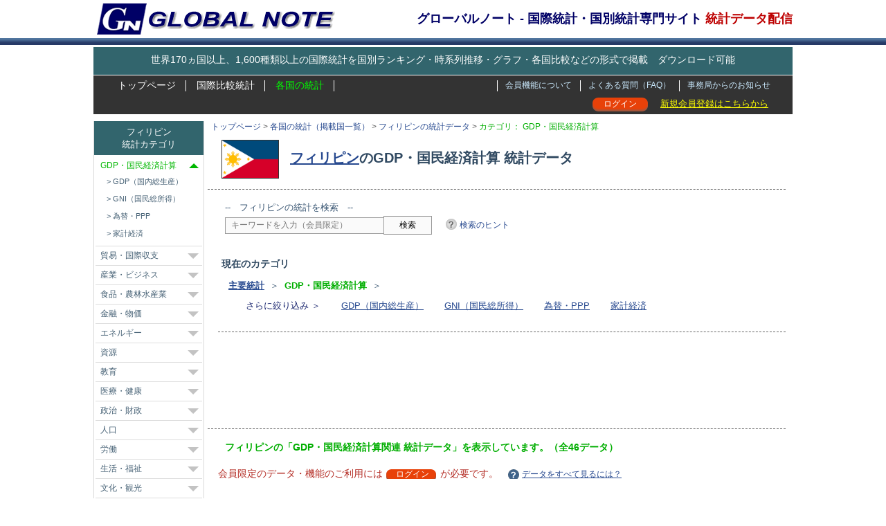

--- FILE ---
content_type: text/html; charset=UTF-8
request_url: https://www.globalnote.jp/post-2721.html?cat_no=100
body_size: 8828
content:
<!DOCTYPE html>
<html lang="ja">
<!-- BEGIN html head -->
<head>
<meta http-equiv="Content-Type" content="text/html; charset=UTF-8">
<meta name="viewport" content="width=1010">
<meta name="google-site-verification" content="erty53pjJx0L5uV-1t8_2ghoz9Bz58GzFVveLSDAk8w">
<title>フィリピンのGDP・国民経済計算 統計データ - GLOBAL NOTE</title>
<link rel="stylesheet" type="text/css" href="https://www.globalnote.jp/wp-content/themes/mythemes/style.css?ver=4.7.9">
<link rel="shortcut icon" href="https://www.globalnote.jp/favicon.ico">
<meta name="description" content="フィリピンのGDP（国内総生産）・GNI（国民総所得）・為替・PPP・家計経済分野に関する統計データを掲載しています。フィリピンの各統計の国際ランキング、時系列推移なども掲載しています。">
<script type="text/javascript" id="wpp-js" src="https://www.globalnote.jp/wp-content/plugins/wordpress-popular-posts/assets/js/wpp.min.js?ver=7.3.3" data-sampling="1" data-sampling-rate="100" data-api-url="https://www.globalnote.jp/wp-json/wordpress-popular-posts" data-post-id="2721" data-token="f7629b57c6" data-lang="0" data-debug="0"></script>
<link rel="canonical" href="https://www.globalnote.jp/post-2721.html?cat_no=100">
<meta property="og:title" content="フィリピンのGDP・国民経済計算 統計データ - GLOBAL NOTE">
<meta property="og:description" content="フィリピンのGDP（国内総生産）・GNI（国民総所得）・為替・PPP・家計経済分野に関する統計データを掲載しています。フィリピンの各統計の国際ランキング、時系列推移なども掲載しています。">
<meta property="og:url" content="https://www.globalnote.jp/post-2721.html?cat_no=100">
<meta property="og:image" content="https://www.globalnote.jp/wp-content/themes/mythemes/images/logo_fb.png">
<meta property="og:type" content="website">
<meta property="og:site_name" content="GLOBAL NOTE">
<meta property="fb:app_id" content="370605583050948">
<meta name="twitter:card" content="summary">
<meta name="twitter:image" content="https://www.globalnote.jp/wp-content/themes/mythemes/images/logo_twcard.png">
<script async src="https://www.globalnote.jp/wp-content/themes/mythemes/scripts.js?ver=1.1.4"></script>
<!--[if lt IE 9]>
<script src="https://www.globalnote.jp/wp-content/themes/mythemes/js/html5.js" ></script>
<![endif]-->
<!-- BEGIN google Analytics -->
<!-- Global site tag (gtag.js) - Google Analytics -->
<script async src="https://www.googletagmanager.com/gtag/js?id=G-J3FG875RK2"></script>
<script>
  window.dataLayer = window.dataLayer || [];
  function gtag(){dataLayer.push(arguments);}
  gtag('js', new Date());
  gtag('config', 'G-J3FG875RK2');
</script>
<!-- END google Analytics -->
<!--BEGIN Schema Markup -->
<script type="application/ld+json">
[
	{
		"@context": "https://schema.org",
		"@type": "WebPage",
			"name": "フィリピンのGDP・国民経済計算 統計データ",
			"description": "フィリピンのGDP（国内総生産）・GNI（国民総所得）・為替・PPP・家計経済分野に関する統計データを掲載しています。フィリピンの各統計の国際ランキング、時系列推移なども掲載しています。",
			"url": "https://www.globalnote.jp/post-2721.html?cat_no=100",
		"isAccessibleForFree": "False",
			"hasPart":
				{
				"@type": "WebPageElement",
				"isAccessibleForFree": "False",
				"cssSelector": ".paywall"
				}
	},
	{	
		"@context": "https://schema.org",	
		"@type": "Dataset",
			 "name": "フィリピンのGDP・国民経済計算 統計データ",
			 "description":"フィリピンのGDP（国内総生産）・GNI（国民総所得）・為替・PPP・家計経済分野に関する統計データを掲載しています。フィリピンの各統計の国際ランキング、時系列推移なども掲載しています。",		
			 "url": "https://www.globalnote.jp/post-2721.html?cat_no=100",
			 "spatialCoverage": "フィリピン",
			 "creator":
			 {
			 	"@type":"Organization",
				"name": "GLOBAL NOTE",
				"url": "https://www.globalnote.jp/p643/"
			 }
	},
	{
	"@context": "https://schema.org",
	"@type": "BreadcrumbList",
	"itemListElement": 
		[
			{
				"@type": "ListItem",
				"position": 1,
				"name": "トップページ",
				"item": "https://www.globalnote.jp"
			},
			{
				"@type": "ListItem",
				"position": 2,
				"name": "各国の統計（掲載国一覧）",
				"item": "https://www.globalnote.jp/p2336/"
			},
			{
				"@type": "ListItem",
				"position": 3,
				"name": "フィリピンの統計データ",
				"item": "https://www.globalnote.jp/post-2721.html"
			},
			{
				"@type": "ListItem",
				"position": 4,
				"name": "GDP・国民経済計算"
			}
		]
    }	
]	
</script>
<!--END Schema Markup -->
</head>
<!-- END html head -->
<body>
<div class="top_bar">
<!-- BEGIN wrapper -->
<div id="wrapper">
<!-- BEGIN header -->
<header>
<div id="header">
	<div class="head_set">
		<!-- begin logo -->
		<div class="logo">
		<a href="https://www.globalnote.jp" title="GLOBAL NOTE グローバルノート &#8211; 国際統計データ専門サイト"><img src="https://www.globalnote.jp/wp-content/themes/mythemes/images/logo.gif" alt="GLOBAL NOTE グローバルノート &#8211; 国際統計データ専門サイト" width="347" height="45"></a>
		</div>
		<!-- end logo -->

		<!-- begin catch copy -->
		<div>
				<p class="catch_copy">グローバルノート - 国際統計・国別統計専門サイト <span class="red">統計データ配信</span></p>			
				</div>
		<!-- end catch copy -->
	</div>
	<div class="break buffer"></div>

	<!-- begin PR -->
			
	<div class="pr_text">
	   <a href="https://www.globalnote.jp/p8/" title="サービス概要">世界170ヵ国以上、1,600種類以上の国際統計を国別ランキング・時系列推移・グラフ・各国比較などの形式で掲載　ダウンロード可能</a>
	</div>
			
	<!-- end PR -->		

	<!-- begin menu bar -->
	<nav>
	<div class="menu_bar">
		<!-- begin page menu -->
		<div class="pages">	
			<ul>
				<li ><a href="https://www.globalnote.jp" >トップページ</a></li>	
				<li ><a href="https://www.globalnote.jp/p6/">国際比較統計</a></li>
				<li class="current"><a href="https://www.globalnote.jp/p2336/">各国の統計</a></li>
			</ul>
		</div>
		<div class="pages2">
			<ul>
								<li ><a href="https://www.globalnote.jp/category/8/">事務局からのお知らせ</a></li>
				<li ><a href="https://www.globalnote.jp/faq1/">よくある質問（FAQ）</a></li>
				<li ><a href="https://www.globalnote.jp/p8/">会員機能について</a></li>
			</ul>
		</div>
		<!-- end page menu -->		
	</div>
	<!-- end menu bar -->

	<!-- begin  menu bar2 -->
	<div class="menu_bar2">
		<ul class="right_menu">	
			<li class="u_regist"><a href="https://www.globalnote.jp/p8/" title="会員登録について">新規会員登録はこちらから</a></li>
			<li class="log_in"><a href="https://www.globalnote.jp/login/?redirect_to=https%3A%2F%2Fwww.globalnote.jp%2Fpost-2721.html%3Fcat_no%3D100" title="Login" >ログイン</a></li>
		</ul>	
	</div>
	</nav>
	<!-- end menu bar2 -->
	</div>
</header>
<!-- END header -->
<!-- BEGIN content -->
<main>
<div id ="countrylist">

	<!-- begin breadcrumb -->
	<nav><div class="breadcrumb"><a href="https://www.globalnote.jp">トップページ</a>&nbsp;&gt;&nbsp;<a href="https://www.globalnote.jp/p2336/">各国の統計（掲載国一覧）</a>&nbsp;&gt;&nbsp;<a href="https://www.globalnote.jp/post-2721.html">フィリピンの統計データ</a>&nbsp;&gt;&nbsp;<span class="current_cat">カテゴリ：&nbsp;GDP・国民経済計算</span></div></nav>	<!-- end breadcrumb -->
	
	<article>
		<h1>
			<a href="https://www.globalnote.jp/post-2721.html" title="フィリピンの主要統計へ"><img src = "https://www.globalnote.jp/wp-content/themes/mythemes/images/flag/608.png" alt="フィリピン" class="flag"></a>
			<a href="https://www.globalnote.jp/post-2721.html" title="フィリピンの主要統計へ">フィリピン</a>のGDP・国民経済計算&nbsp;統計データ		</h1>
		<hr>		

		<aside>
		<div class="content">			
			<!-- begin search -->
			<div class="country_search"><p>--　フィリピンの統計を検索　--</p><form  name="search" action="https://www.globalnote.jp/search_data/" method="get" ><p><input type="hidden" name="c_code" value="608"><input type="text" class="keyword" value="キーワードを入力（会員限定）" name="keyword" id="s" onblur="if (this.value == '') {this.value = 'キーワードを入力（会員限定）';}"  onfocus="if (this.value == 'キーワードを入力（会員限定）') {this.value = '';}" disabled><input type="submit" class="bot" value="検索" disabled><a href="https://www.globalnote.jp/p12199/" class ="hint" title="統計データの探し方" target="_blank">検索のヒント</a></p></form></div>			<!-- end search -->	
						
			<div class="cat_box">
				<h3>現在のカテゴリ</h3>
				<p><a href="https://www.globalnote.jp/post-2721.html"><b>主要統計</b></a>&nbsp;&nbsp;＞&nbsp;&nbsp;<b><span class="current_cat">GDP・国民経済計算</span></b>&nbsp;&nbsp;＞</p>
				<ul><li>さらに絞り込み ＞</li><li><a href="https://www.globalnote.jp/post-2721.html?cat_no=101" title="GDP（国内総生産）カテゴリの統計をすべて表示">GDP（国内総生産）</a></li><li><a href="https://www.globalnote.jp/post-2721.html?cat_no=103" title="GNI（国民総所得）カテゴリの統計をすべて表示">GNI（国民総所得）</a></li><li><a href="https://www.globalnote.jp/post-2721.html?cat_no=104" title="為替・PPPカテゴリの統計をすべて表示">為替・PPP</a></li><li><a href="https://www.globalnote.jp/post-2721.html?cat_no=105" title="家計経済カテゴリの統計をすべて表示">家計経済</a></li></ul>
			</div>
			<!-- begin ad_listing -->
						<hr>
			<div class="ad1">
<script async src="//pagead2.googlesyndication.com/pagead/js/adsbygoogle.js"></script>
<!-- single_country_bannar,728x90 -->
<ins class="adsbygoogle"
     style="display:inline-block;width:728px;height:90px"
     data-ad-client="ca-pub-9284961823281019"
     data-ad-slot="2365912787"></ins>
<script>
(adsbygoogle = window.adsbygoogle || []).push({});
</script>
			</div>
						<!-- end ad_listing -->
		</div>
		</aside>
		<hr id ="posi">
			
		<div class="content">
			<p class="me">フィリピンの「GDP・国民経済計算関連 統計データ」を表示しています。（全46データ）</p>
							<p class="warning">会員限定のデータ・機能のご利用には<a href="https://www.globalnote.jp/login/?redirect_to=https%3A%2F%2Fwww.globalnote.jp%2Fpost-2721.html" title="Login" class="bg_logo">ログイン</a>が必要です。
						<a href="https://www.globalnote.jp/p8/?logedincase=1" class ="qu">データをすべて見るには？</a></p>			
			<aside>
			<div class="guide">
				<a href="#open_03" onclick="expand('#','op_content_03','open_03');return false;" id="open_03" class="qu2">使い方ガイド</a>		
				<div id="op_content_03" style="display:none" >
					<a href="#open_03" onclick="expand(0,'op_content_03','open_03');return false;" class="qu2">閉じる</a>
					<p>
						・「国際順位」のリンクをクリックすると国際比較データを表示します。推移・グラフ化・ダウンロードもできます。<br>
						・「時系列データ」のリンクをクリックすると当該国の時系列推移データを表示します。グラフ化・ダウンロードもできます。<br>
						・「時系列データ」は国・統計によっては、一部の年のデータが無い場合がありますのでご留意ください。<br>
						・ 検索窓にキーワードを入力すると当該国の統計をキーワード検索できます。<br>
						・ カテゴリのリンクをクリックするとカテゴリに属する当該国の統計をすべて表示します。
					</p>
				</div>
			</div>
			</aside>	

			<div class="list">
				<table class="paywall">
					<tr>
						<td colspan="10">
							<div class="wp-pagenavi page_navi">
								<span class ="current">1</span><a href="https://www.globalnote.jp/post-2721.html?cat_no=100&amp;page_no=2#posi">2</a>
							</div>
						</td>
					</tr> 
					<tr class="header"><th>データ項目</th><th colspan="4">直近データ</th><th>国際順位</th><th>時系列データ</th><th>解説</th><th>出典</th><th>区分</th></tr>
									
					<tr class="data_list">			
						<td>名目GDP（IMF統計）</td><td class="num">461,617</td><td ><span class="small">百万US$</span></td><td><span class="small">（2024年）</span></td><td><span class="note_red"></span></td><td class="num"><a href="https://www.globalnote.jp/post-1409.html" title = "国際比較データへ" target="_blank">33位/195ヵ国</a></td><td class="center"><a href="https://www.globalnote.jp/p-cotime/?dno=8860&amp;c_code=608&amp;post_no=1409" title="時系列データへ" target="_blank">1990-2024年</a></td><td class="center"><a href="https://www.globalnote.jp/p-text/?post_id=1409" onclick="window.open(this.href, '', 'width=650, height=500, menubar=yes, toolbar=yes, resizable=yes, scrollbars=yes, status=yes'); return false;" title="データ解説文へ"><img src = "https://www.globalnote.jp/wp-content/themes/mythemes/images/hatena.png" alt= "解説"></a></td><td class="center"><span class="small">IMF</span></td><td><span class="m_label m_bg1">公開</span></td>
					</tr>				
					<tr class="data_list">			
						<td>名目GDP（国連統計）</td><td class="num">437,146</td><td ><span class="small">百万US$</span></td><td><span class="small">（2023年）</span></td><td><span class="note_red"></span></td><td class="num"><a href="https://www.globalnote.jp/post-12794.html" title = "国際比較データへ" target="_blank">33位/213ヵ国</a></td><td class="center"><a href="https://www.globalnote.jp/p-cotime/?dno=10&amp;c_code=608&amp;post_no=12794" title="時系列データへ" target="_blank">1990-2023年</a></td><td class="center"><a href="https://www.globalnote.jp/p-text/?post_id=12794" onclick="window.open(this.href, '', 'width=650, height=500, menubar=yes, toolbar=yes, resizable=yes, scrollbars=yes, status=yes'); return false;" title="データ解説文へ"><img src = "https://www.globalnote.jp/wp-content/themes/mythemes/images/hatena.png" alt= "解説"></a></td><td class="center"><span class="small">国連</span></td><td><span class="m_label m_bg1">公開</span></td>
					</tr>				
					<tr >			
						<td>&nbsp;&nbsp;[内訳] - 名目GDP（農業）</td><td class="num">&nbsp;----</td><td></td><td><span class="small">（2023年）</span></td><td></td><td class="num"><a href="https://www.globalnote.jp/p-data-g/?dno=11&amp;post_no=12794" title = "国際比較データへ" target="_blank">19位/210ヵ国</a></td><td class="center"><a href="https://www.globalnote.jp/p-cotime/?dno=11&amp;c_code=608&amp;post_no=12794" title="時系列データへ" target="_blank">1990-2023年</a></td><td class="center"><a href="https://www.globalnote.jp/p-text/?post_id=12794" onclick="window.open(this.href, '', 'width=650, height=500, menubar=yes, toolbar=yes, resizable=yes, scrollbars=yes, status=yes'); return false;" title="データ解説文へ"><img src = "https://www.globalnote.jp/wp-content/themes/mythemes/images/hatena.png" alt= "解説"></a></td><td class="center"><span class="small">国連</span></td><td><span class="m_label m_bg2">会員</span></td>
					</tr>				
					<tr >			
						<td>&nbsp;&nbsp;[内訳] - 名目GDP（製造業）</td><td class="num">&nbsp;----</td><td></td><td><span class="small">（2023年）</span></td><td></td><td class="num"><a href="https://www.globalnote.jp/p-data-g/?dno=12&amp;post_no=12794" title = "国際比較データへ" target="_blank">34位/213ヵ国</a></td><td class="center"><a href="https://www.globalnote.jp/p-cotime/?dno=12&amp;c_code=608&amp;post_no=12794" title="時系列データへ" target="_blank">1990-2023年</a></td><td class="center"><a href="https://www.globalnote.jp/p-text/?post_id=12794" onclick="window.open(this.href, '', 'width=650, height=500, menubar=yes, toolbar=yes, resizable=yes, scrollbars=yes, status=yes'); return false;" title="データ解説文へ"><img src = "https://www.globalnote.jp/wp-content/themes/mythemes/images/hatena.png" alt= "解説"></a></td><td class="center"><span class="small">国連</span></td><td><span class="m_label m_bg2">会員</span></td>
					</tr>				
					<tr >			
						<td>&nbsp;&nbsp;[内訳] - 名目GDP（建設業）</td><td class="num">&nbsp;----</td><td></td><td><span class="small">（2023年）</span></td><td></td><td class="num"><a href="https://www.globalnote.jp/p-data-g/?dno=13&amp;post_no=12794" title = "国際比較データへ" target="_blank">26位/213ヵ国</a></td><td class="center"><a href="https://www.globalnote.jp/p-cotime/?dno=13&amp;c_code=608&amp;post_no=12794" title="時系列データへ" target="_blank">1990-2023年</a></td><td class="center"><a href="https://www.globalnote.jp/p-text/?post_id=12794" onclick="window.open(this.href, '', 'width=650, height=500, menubar=yes, toolbar=yes, resizable=yes, scrollbars=yes, status=yes'); return false;" title="データ解説文へ"><img src = "https://www.globalnote.jp/wp-content/themes/mythemes/images/hatena.png" alt= "解説"></a></td><td class="center"><span class="small">国連</span></td><td><span class="m_label m_bg2">会員</span></td>
					</tr>				
					<tr >			
						<td>&nbsp;&nbsp;[内訳] - 名目GDP（小売・卸売・飲食・宿泊）</td><td class="num">&nbsp;----</td><td></td><td><span class="small">（2023年）</span></td><td></td><td class="num"><a href="https://www.globalnote.jp/p-data-g/?dno=14&amp;post_no=12794" title = "国際比較データへ" target="_blank">26位/213ヵ国</a></td><td class="center"><a href="https://www.globalnote.jp/p-cotime/?dno=14&amp;c_code=608&amp;post_no=12794" title="時系列データへ" target="_blank">1990-2023年</a></td><td class="center"><a href="https://www.globalnote.jp/p-text/?post_id=12794" onclick="window.open(this.href, '', 'width=650, height=500, menubar=yes, toolbar=yes, resizable=yes, scrollbars=yes, status=yes'); return false;" title="データ解説文へ"><img src = "https://www.globalnote.jp/wp-content/themes/mythemes/images/hatena.png" alt= "解説"></a></td><td class="center"><span class="small">国連</span></td><td><span class="m_label m_bg2">会員</span></td>
					</tr>				
					<tr >			
						<td>&nbsp;&nbsp;[内訳] - 名目GDP（運輸・通信）</td><td class="num">&nbsp;----</td><td></td><td><span class="small">（2023年）</span></td><td></td><td class="num"><a href="https://www.globalnote.jp/p-data-g/?dno=15&amp;post_no=12794" title = "国際比較データへ" target="_blank">42位/213ヵ国</a></td><td class="center"><a href="https://www.globalnote.jp/p-cotime/?dno=15&amp;c_code=608&amp;post_no=12794" title="時系列データへ" target="_blank">1990-2023年</a></td><td class="center"><a href="https://www.globalnote.jp/p-text/?post_id=12794" onclick="window.open(this.href, '', 'width=650, height=500, menubar=yes, toolbar=yes, resizable=yes, scrollbars=yes, status=yes'); return false;" title="データ解説文へ"><img src = "https://www.globalnote.jp/wp-content/themes/mythemes/images/hatena.png" alt= "解説"></a></td><td class="center"><span class="small">国連</span></td><td><span class="m_label m_bg2">会員</span></td>
					</tr>				
					<tr class="data_list">			
						<td>１人当たり名目GDP（IMF統計）</td><td class="num">4,079</td><td ><span class="small">US$</span></td><td><span class="small">（2024年）</span></td><td><span class="note_red"></span></td><td class="num"><a href="https://www.globalnote.jp/post-1339.html" title = "国際比較データへ" target="_blank">133位/195ヵ国</a></td><td class="center"><a href="https://www.globalnote.jp/p-cotime/?dno=8870&amp;c_code=608&amp;post_no=1339" title="時系列データへ" target="_blank">1990-2024年</a></td><td class="center"><a href="https://www.globalnote.jp/p-text/?post_id=1339" onclick="window.open(this.href, '', 'width=650, height=500, menubar=yes, toolbar=yes, resizable=yes, scrollbars=yes, status=yes'); return false;" title="データ解説文へ"><img src = "https://www.globalnote.jp/wp-content/themes/mythemes/images/hatena.png" alt= "解説"></a></td><td class="center"><span class="small">IMF</span></td><td><span class="m_label m_bg1">公開</span></td>
					</tr>				
					<tr class="data_list">			
						<td>１人当たり名目GDP（国連統計）</td><td class="num">3,805</td><td ><span class="small">US$</span></td><td><span class="small">（2023年）</span></td><td><span class="note_red"></span></td><td class="num"><a href="https://www.globalnote.jp/post-12796.html" title = "国際比較データへ" target="_blank">145位/213ヵ国</a></td><td class="center"><a href="https://www.globalnote.jp/p-cotime/?dno=20&amp;c_code=608&amp;post_no=12796" title="時系列データへ" target="_blank">1990-2023年</a></td><td class="center"><a href="https://www.globalnote.jp/p-text/?post_id=12796" onclick="window.open(this.href, '', 'width=650, height=500, menubar=yes, toolbar=yes, resizable=yes, scrollbars=yes, status=yes'); return false;" title="データ解説文へ"><img src = "https://www.globalnote.jp/wp-content/themes/mythemes/images/hatena.png" alt= "解説"></a></td><td class="center"><span class="small">国連</span></td><td><span class="m_label m_bg1">公開</span></td>
					</tr>				
					<tr class="data_list">			
						<td>名目GDP - 民間最終消費支出</td><td class="num">&nbsp;----</td><td></td><td><span class="small">（2023年）</span></td><td></td><td class="num"><a href="https://www.globalnote.jp/post-1787.html" title = "国際比較データへ" target="_blank">24位/212ヵ国</a></td><td class="center"><a href="https://www.globalnote.jp/p-cotime/?dno=30&amp;c_code=608&amp;post_no=1787" title="時系列データへ" target="_blank">1990-2023年</a></td><td class="center"><a href="https://www.globalnote.jp/p-text/?post_id=1787" onclick="window.open(this.href, '', 'width=650, height=500, menubar=yes, toolbar=yes, resizable=yes, scrollbars=yes, status=yes'); return false;" title="データ解説文へ"><img src = "https://www.globalnote.jp/wp-content/themes/mythemes/images/hatena.png" alt= "解説"></a></td><td class="center"><span class="small">国連</span></td><td><span class="m_label m_bg2">会員</span></td>
					</tr>				
					<tr >			
						<td>&nbsp;&nbsp;[内訳] - 名目GDP 民間最終消費支出対GDP比</td><td class="num">&nbsp;----</td><td></td><td><span class="small">（2023年）</span></td><td></td><td class="num"><a href="https://www.globalnote.jp/p-data-g/?dno=80&amp;post_no=1787" title = "国際比較データへ" target="_blank">47位/212ヵ国</a></td><td class="center"><a href="https://www.globalnote.jp/p-cotime/?dno=80&amp;c_code=608&amp;post_no=1787" title="時系列データへ" target="_blank">1990-2023年</a></td><td class="center"><a href="https://www.globalnote.jp/p-text/?post_id=1787" onclick="window.open(this.href, '', 'width=650, height=500, menubar=yes, toolbar=yes, resizable=yes, scrollbars=yes, status=yes'); return false;" title="データ解説文へ"><img src = "https://www.globalnote.jp/wp-content/themes/mythemes/images/hatena.png" alt= "解説"></a></td><td class="center"><span class="small">国連</span></td><td><span class="m_label m_bg2">会員</span></td>
					</tr>				
					<tr class="data_list">			
						<td>名目GDP - 政府最終消費支出</td><td class="num">&nbsp;----</td><td></td><td><span class="small">（2023年）</span></td><td></td><td class="num"><a href="https://www.globalnote.jp/post-1792.html" title = "国際比較データへ" target="_blank">38位/212ヵ国</a></td><td class="center"><a href="https://www.globalnote.jp/p-cotime/?dno=40&amp;c_code=608&amp;post_no=1792" title="時系列データへ" target="_blank">1990-2023年</a></td><td class="center"><a href="https://www.globalnote.jp/p-text/?post_id=1792" onclick="window.open(this.href, '', 'width=650, height=500, menubar=yes, toolbar=yes, resizable=yes, scrollbars=yes, status=yes'); return false;" title="データ解説文へ"><img src = "https://www.globalnote.jp/wp-content/themes/mythemes/images/hatena.png" alt= "解説"></a></td><td class="center"><span class="small">国連</span></td><td><span class="m_label m_bg2">会員</span></td>
					</tr>				
					<tr >			
						<td>&nbsp;&nbsp;[内訳] - 名目GDP 政府最終消費支出対GDP比</td><td class="num">&nbsp;----</td><td></td><td><span class="small">（2023年）</span></td><td></td><td class="num"><a href="https://www.globalnote.jp/p-data-g/?dno=90&amp;post_no=1792" title = "国際比較データへ" target="_blank">131位/212ヵ国</a></td><td class="center"><a href="https://www.globalnote.jp/p-cotime/?dno=90&amp;c_code=608&amp;post_no=1792" title="時系列データへ" target="_blank">1990-2023年</a></td><td class="center"><a href="https://www.globalnote.jp/p-text/?post_id=1792" onclick="window.open(this.href, '', 'width=650, height=500, menubar=yes, toolbar=yes, resizable=yes, scrollbars=yes, status=yes'); return false;" title="データ解説文へ"><img src = "https://www.globalnote.jp/wp-content/themes/mythemes/images/hatena.png" alt= "解説"></a></td><td class="center"><span class="small">国連</span></td><td><span class="m_label m_bg2">会員</span></td>
					</tr>				
					<tr class="data_list">			
						<td>名目GDP - 総資本形成</td><td class="num">&nbsp;----</td><td></td><td><span class="small">（2023年）</span></td><td></td><td class="num"><a href="https://www.globalnote.jp/post-1797.html" title = "国際比較データへ" target="_blank">37位/212ヵ国</a></td><td class="center"><a href="https://www.globalnote.jp/p-cotime/?dno=50&amp;c_code=608&amp;post_no=1797" title="時系列データへ" target="_blank">1990-2023年</a></td><td class="center"><a href="https://www.globalnote.jp/p-text/?post_id=1797" onclick="window.open(this.href, '', 'width=650, height=500, menubar=yes, toolbar=yes, resizable=yes, scrollbars=yes, status=yes'); return false;" title="データ解説文へ"><img src = "https://www.globalnote.jp/wp-content/themes/mythemes/images/hatena.png" alt= "解説"></a></td><td class="center"><span class="small">国連</span></td><td><span class="m_label m_bg2">会員</span></td>
					</tr>				
					<tr >			
						<td>&nbsp;&nbsp;[内訳] - 名目GDP 総資本形成対GDP比</td><td class="num">&nbsp;----</td><td></td><td><span class="small">（2023年）</span></td><td></td><td class="num"><a href="https://www.globalnote.jp/p-data-g/?dno=100&amp;post_no=1797" title = "国際比較データへ" target="_blank">102位/212ヵ国</a></td><td class="center"><a href="https://www.globalnote.jp/p-cotime/?dno=100&amp;c_code=608&amp;post_no=1797" title="時系列データへ" target="_blank">1990-2023年</a></td><td class="center"><a href="https://www.globalnote.jp/p-text/?post_id=1797" onclick="window.open(this.href, '', 'width=650, height=500, menubar=yes, toolbar=yes, resizable=yes, scrollbars=yes, status=yes'); return false;" title="データ解説文へ"><img src = "https://www.globalnote.jp/wp-content/themes/mythemes/images/hatena.png" alt= "解説"></a></td><td class="center"><span class="small">国連</span></td><td><span class="m_label m_bg2">会員</span></td>
					</tr>				
					<tr class="data_list">			
						<td>名目GDP - 財貨・サービスの輸出</td><td class="num">&nbsp;----</td><td></td><td><span class="small">（2023年）</span></td><td></td><td class="num"><a href="https://www.globalnote.jp/post-1767.html" title = "国際比較データへ" target="_blank">45位/213ヵ国</a></td><td class="center"><a href="https://www.globalnote.jp/p-cotime/?dno=60&amp;c_code=608&amp;post_no=1767" title="時系列データへ" target="_blank">1990-2023年</a></td><td class="center"><a href="https://www.globalnote.jp/p-text/?post_id=1767" onclick="window.open(this.href, '', 'width=650, height=500, menubar=yes, toolbar=yes, resizable=yes, scrollbars=yes, status=yes'); return false;" title="データ解説文へ"><img src = "https://www.globalnote.jp/wp-content/themes/mythemes/images/hatena.png" alt= "解説"></a></td><td class="center"><span class="small">国連</span></td><td><span class="m_label m_bg2">会員</span></td>
					</tr>				
					<tr >			
						<td>&nbsp;&nbsp;[内訳] - 名目GDP 財貨・サービスの輸出対GDP比</td><td class="num">&nbsp;----</td><td></td><td><span class="small">（2023年）</span></td><td></td><td class="num"><a href="https://www.globalnote.jp/p-data-g/?dno=110&amp;post_no=1767" title = "国際比較データへ" target="_blank">147位/213ヵ国</a></td><td class="center"><a href="https://www.globalnote.jp/p-cotime/?dno=110&amp;c_code=608&amp;post_no=1767" title="時系列データへ" target="_blank">1990-2023年</a></td><td class="center"><a href="https://www.globalnote.jp/p-text/?post_id=1767" onclick="window.open(this.href, '', 'width=650, height=500, menubar=yes, toolbar=yes, resizable=yes, scrollbars=yes, status=yes'); return false;" title="データ解説文へ"><img src = "https://www.globalnote.jp/wp-content/themes/mythemes/images/hatena.png" alt= "解説"></a></td><td class="center"><span class="small">国連</span></td><td><span class="m_label m_bg2">会員</span></td>
					</tr>				
					<tr class="data_list">			
						<td>名目GDP - 財貨・サービスの輸入</td><td class="num">&nbsp;----</td><td></td><td><span class="small">（2023年）</span></td><td></td><td class="num"><a href="https://www.globalnote.jp/post-1775.html" title = "国際比較データへ" target="_blank">35位/213ヵ国</a></td><td class="center"><a href="https://www.globalnote.jp/p-cotime/?dno=70&amp;c_code=608&amp;post_no=1775" title="時系列データへ" target="_blank">1990-2023年</a></td><td class="center"><a href="https://www.globalnote.jp/p-text/?post_id=1775" onclick="window.open(this.href, '', 'width=650, height=500, menubar=yes, toolbar=yes, resizable=yes, scrollbars=yes, status=yes'); return false;" title="データ解説文へ"><img src = "https://www.globalnote.jp/wp-content/themes/mythemes/images/hatena.png" alt= "解説"></a></td><td class="center"><span class="small">国連</span></td><td><span class="m_label m_bg2">会員</span></td>
					</tr>				
					<tr >			
						<td>&nbsp;&nbsp;[内訳] - 名目GDP 財貨・サービスの輸入対GDP比</td><td class="num">&nbsp;----</td><td></td><td><span class="small">（2023年）</span></td><td></td><td class="num"><a href="https://www.globalnote.jp/p-data-g/?dno=120&amp;post_no=1775" title = "国際比較データへ" target="_blank">120位/213ヵ国</a></td><td class="center"><a href="https://www.globalnote.jp/p-cotime/?dno=120&amp;c_code=608&amp;post_no=1775" title="時系列データへ" target="_blank">1990-2023年</a></td><td class="center"><a href="https://www.globalnote.jp/p-text/?post_id=1775" onclick="window.open(this.href, '', 'width=650, height=500, menubar=yes, toolbar=yes, resizable=yes, scrollbars=yes, status=yes'); return false;" title="データ解説文へ"><img src = "https://www.globalnote.jp/wp-content/themes/mythemes/images/hatena.png" alt= "解説"></a></td><td class="center"><span class="small">国連</span></td><td><span class="m_label m_bg2">会員</span></td>
					</tr>				
					<tr class="data_list">			
						<td>実質GDP</td><td class="num">430,342</td><td ><span class="small">百万US$</span></td><td><span class="small">（2023年）</span></td><td><span class="note_red"></span></td><td class="num"><a href="https://www.globalnote.jp/post-1332.html" title = "国際比較データへ" target="_blank">33位/213ヵ国</a></td><td class="center"><a href="https://www.globalnote.jp/p-cotime/?dno=130&amp;c_code=608&amp;post_no=1332" title="時系列データへ" target="_blank">1990-2023年</a></td><td class="center"><a href="https://www.globalnote.jp/p-text/?post_id=1332" onclick="window.open(this.href, '', 'width=650, height=500, menubar=yes, toolbar=yes, resizable=yes, scrollbars=yes, status=yes'); return false;" title="データ解説文へ"><img src = "https://www.globalnote.jp/wp-content/themes/mythemes/images/hatena.png" alt= "解説"></a></td><td class="center"><span class="small">国連</span></td><td><span class="m_label m_bg3">直近</span></td>
					</tr>				
					<tr class="data_list">			
						<td>実質GDP成長率（IMF統計）</td><td class="num">5.69</td><td ><span class="small">%</span></td><td><span class="small">（2024年）</span></td><td><span class="note_red"></span></td><td class="num"><a href="https://www.globalnote.jp/post-12798.html" title = "国際比較データへ" target="_blank">26位/195ヵ国</a></td><td class="center"><a href="https://www.globalnote.jp/p-cotime/?dno=8880&amp;c_code=608&amp;post_no=12798" title="時系列データへ" target="_blank">1990-2024年</a></td><td class="center"><a href="https://www.globalnote.jp/p-text/?post_id=12798" onclick="window.open(this.href, '', 'width=650, height=500, menubar=yes, toolbar=yes, resizable=yes, scrollbars=yes, status=yes'); return false;" title="データ解説文へ"><img src = "https://www.globalnote.jp/wp-content/themes/mythemes/images/hatena.png" alt= "解説"></a></td><td class="center"><span class="small">IMF</span></td><td><span class="m_label m_bg3">直近</span></td>
					</tr>				
					<tr class="data_list">			
						<td>実質GDP成長率（国連統計）</td><td class="num">5.55</td><td ><span class="small">%</span></td><td><span class="small">（2023年）</span></td><td><span class="note_red"></span></td><td class="num"><a href="https://www.globalnote.jp/post-2281.html" title = "国際比較データへ" target="_blank">37位/213ヵ国</a></td><td class="center"><a href="https://www.globalnote.jp/p-cotime/?dno=140&amp;c_code=608&amp;post_no=2281" title="時系列データへ" target="_blank">1990-2023年</a></td><td class="center"><a href="https://www.globalnote.jp/p-text/?post_id=2281" onclick="window.open(this.href, '', 'width=650, height=500, menubar=yes, toolbar=yes, resizable=yes, scrollbars=yes, status=yes'); return false;" title="データ解説文へ"><img src = "https://www.globalnote.jp/wp-content/themes/mythemes/images/hatena.png" alt= "解説"></a></td><td class="center"><span class="small">国連</span></td><td><span class="m_label m_bg3">直近</span></td>
					</tr>				
					<tr class="data_list">			
						<td>実質GDP - 民間最終消費支出成長率</td><td class="num">&nbsp;----</td><td></td><td><span class="small">（2023年）</span></td><td></td><td class="num"><a href="https://www.globalnote.jp/post-2300.html" title = "国際比較データへ" target="_blank">57位/212ヵ国</a></td><td class="center"><a href="https://www.globalnote.jp/p-cotime/?dno=200&amp;c_code=608&amp;post_no=2300" title="時系列データへ" target="_blank">1990-2023年</a></td><td class="center"><a href="https://www.globalnote.jp/p-text/?post_id=2300" onclick="window.open(this.href, '', 'width=650, height=500, menubar=yes, toolbar=yes, resizable=yes, scrollbars=yes, status=yes'); return false;" title="データ解説文へ"><img src = "https://www.globalnote.jp/wp-content/themes/mythemes/images/hatena.png" alt= "解説"></a></td><td class="center"><span class="small">国連</span></td><td><span class="m_label m_bg2">会員</span></td>
					</tr>				
					<tr >			
						<td>&nbsp;&nbsp;[内訳] - 実質GDP 民間最終消費支出</td><td class="num">&nbsp;----</td><td></td><td><span class="small">（2023年）</span></td><td></td><td class="num"><a href="https://www.globalnote.jp/p-data-g/?dno=150&amp;post_no=2300" title = "国際比較データへ" target="_blank">27位/212ヵ国</a></td><td class="center"><a href="https://www.globalnote.jp/p-cotime/?dno=150&amp;c_code=608&amp;post_no=2300" title="時系列データへ" target="_blank">1990-2023年</a></td><td class="center"><a href="https://www.globalnote.jp/p-text/?post_id=2300" onclick="window.open(this.href, '', 'width=650, height=500, menubar=yes, toolbar=yes, resizable=yes, scrollbars=yes, status=yes'); return false;" title="データ解説文へ"><img src = "https://www.globalnote.jp/wp-content/themes/mythemes/images/hatena.png" alt= "解説"></a></td><td class="center"><span class="small">国連</span></td><td><span class="m_label m_bg2">会員</span></td>
					</tr>				
					<tr class="data_list">			
						<td>実質GDP - 政府最終消費支出成長率</td><td class="num">&nbsp;----</td><td></td><td><span class="small">（2023年）</span></td><td></td><td class="num"><a href="https://www.globalnote.jp/post-2308.html" title = "国際比較データへ" target="_blank">149位/212ヵ国</a></td><td class="center"><a href="https://www.globalnote.jp/p-cotime/?dno=210&amp;c_code=608&amp;post_no=2308" title="時系列データへ" target="_blank">1990-2023年</a></td><td class="center"><a href="https://www.globalnote.jp/p-text/?post_id=2308" onclick="window.open(this.href, '', 'width=650, height=500, menubar=yes, toolbar=yes, resizable=yes, scrollbars=yes, status=yes'); return false;" title="データ解説文へ"><img src = "https://www.globalnote.jp/wp-content/themes/mythemes/images/hatena.png" alt= "解説"></a></td><td class="center"><span class="small">国連</span></td><td><span class="m_label m_bg2">会員</span></td>
					</tr>				
					<tr >			
						<td>&nbsp;&nbsp;[内訳] - 実質GDP 政府最終消費支出</td><td class="num">&nbsp;----</td><td></td><td><span class="small">（2023年）</span></td><td></td><td class="num"><a href="https://www.globalnote.jp/p-data-g/?dno=160&amp;post_no=2308" title = "国際比較データへ" target="_blank">35位/212ヵ国</a></td><td class="center"><a href="https://www.globalnote.jp/p-cotime/?dno=160&amp;c_code=608&amp;post_no=2308" title="時系列データへ" target="_blank">1990-2023年</a></td><td class="center"><a href="https://www.globalnote.jp/p-text/?post_id=2308" onclick="window.open(this.href, '', 'width=650, height=500, menubar=yes, toolbar=yes, resizable=yes, scrollbars=yes, status=yes'); return false;" title="データ解説文へ"><img src = "https://www.globalnote.jp/wp-content/themes/mythemes/images/hatena.png" alt= "解説"></a></td><td class="center"><span class="small">国連</span></td><td><span class="m_label m_bg2">会員</span></td>
					</tr>				
					<tr class="data_list">			
						<td>実質GDP - 総資本形成成長率</td><td class="num">&nbsp;----</td><td></td><td><span class="small">（2023年）</span></td><td></td><td class="num"><a href="https://www.globalnote.jp/post-2312.html" title = "国際比較データへ" target="_blank">68位/212ヵ国</a></td><td class="center"><a href="https://www.globalnote.jp/p-cotime/?dno=220&amp;c_code=608&amp;post_no=2312" title="時系列データへ" target="_blank">1990-2023年</a></td><td class="center"><a href="https://www.globalnote.jp/p-text/?post_id=2312" onclick="window.open(this.href, '', 'width=650, height=500, menubar=yes, toolbar=yes, resizable=yes, scrollbars=yes, status=yes'); return false;" title="データ解説文へ"><img src = "https://www.globalnote.jp/wp-content/themes/mythemes/images/hatena.png" alt= "解説"></a></td><td class="center"><span class="small">国連</span></td><td><span class="m_label m_bg2">会員</span></td>
					</tr>				
					<tr >			
						<td>&nbsp;&nbsp;[内訳] - 実質GDP 総資本形成</td><td class="num">&nbsp;----</td><td></td><td><span class="small">（2023年）</span></td><td></td><td class="num"><a href="https://www.globalnote.jp/p-data-g/?dno=170&amp;post_no=2312" title = "国際比較データへ" target="_blank">36位/212ヵ国</a></td><td class="center"><a href="https://www.globalnote.jp/p-cotime/?dno=170&amp;c_code=608&amp;post_no=2312" title="時系列データへ" target="_blank">1990-2023年</a></td><td class="center"><a href="https://www.globalnote.jp/p-text/?post_id=2312" onclick="window.open(this.href, '', 'width=650, height=500, menubar=yes, toolbar=yes, resizable=yes, scrollbars=yes, status=yes'); return false;" title="データ解説文へ"><img src = "https://www.globalnote.jp/wp-content/themes/mythemes/images/hatena.png" alt= "解説"></a></td><td class="center"><span class="small">国連</span></td><td><span class="m_label m_bg2">会員</span></td>
					</tr>				
					<tr class="data_list">			
						<td>実質GDP - 財貨・サービスの輸出成長率</td><td class="num">&nbsp;----</td><td></td><td><span class="small">（2023年）</span></td><td></td><td class="num"><a href="https://www.globalnote.jp/post-2315.html" title = "国際比較データへ" target="_blank">121位/213ヵ国</a></td><td class="center"><a href="https://www.globalnote.jp/p-cotime/?dno=230&amp;c_code=608&amp;post_no=2315" title="時系列データへ" target="_blank">1990-2023年</a></td><td class="center"><a href="https://www.globalnote.jp/p-text/?post_id=2315" onclick="window.open(this.href, '', 'width=650, height=500, menubar=yes, toolbar=yes, resizable=yes, scrollbars=yes, status=yes'); return false;" title="データ解説文へ"><img src = "https://www.globalnote.jp/wp-content/themes/mythemes/images/hatena.png" alt= "解説"></a></td><td class="center"><span class="small">国連</span></td><td><span class="m_label m_bg2">会員</span></td>
					</tr>				
					<tr >			
						<td>&nbsp;&nbsp;[内訳] - 実質GDP 財貨・サービスの輸出</td><td class="num">&nbsp;----</td><td></td><td><span class="small">（2023年）</span></td><td></td><td class="num"><a href="https://www.globalnote.jp/p-data-g/?dno=180&amp;post_no=2315" title = "国際比較データへ" target="_blank">39位/213ヵ国</a></td><td class="center"><a href="https://www.globalnote.jp/p-cotime/?dno=180&amp;c_code=608&amp;post_no=2315" title="時系列データへ" target="_blank">1990-2023年</a></td><td class="center"><a href="https://www.globalnote.jp/p-text/?post_id=2315" onclick="window.open(this.href, '', 'width=650, height=500, menubar=yes, toolbar=yes, resizable=yes, scrollbars=yes, status=yes'); return false;" title="データ解説文へ"><img src = "https://www.globalnote.jp/wp-content/themes/mythemes/images/hatena.png" alt= "解説"></a></td><td class="center"><span class="small">国連</span></td><td><span class="m_label m_bg2">会員</span></td>
					</tr>				
					<tr class="data_list">			
						<td>実質GDP - 財貨・サービスの輸入成長率</td><td class="num">&nbsp;----</td><td></td><td><span class="small">（2023年）</span></td><td></td><td class="num"><a href="https://www.globalnote.jp/post-2319.html" title = "国際比較データへ" target="_blank">114位/213ヵ国</a></td><td class="center"><a href="https://www.globalnote.jp/p-cotime/?dno=240&amp;c_code=608&amp;post_no=2319" title="時系列データへ" target="_blank">1990-2023年</a></td><td class="center"><a href="https://www.globalnote.jp/p-text/?post_id=2319" onclick="window.open(this.href, '', 'width=650, height=500, menubar=yes, toolbar=yes, resizable=yes, scrollbars=yes, status=yes'); return false;" title="データ解説文へ"><img src = "https://www.globalnote.jp/wp-content/themes/mythemes/images/hatena.png" alt= "解説"></a></td><td class="center"><span class="small">国連</span></td><td><span class="m_label m_bg2">会員</span></td>
					</tr>				
					<tr >			
						<td>&nbsp;&nbsp;[内訳] - 実質GDP 財貨・サービスの輸入</td><td class="num">&nbsp;----</td><td></td><td><span class="small">（2023年）</span></td><td></td><td class="num"><a href="https://www.globalnote.jp/p-data-g/?dno=190&amp;post_no=2319" title = "国際比較データへ" target="_blank">35位/213ヵ国</a></td><td class="center"><a href="https://www.globalnote.jp/p-cotime/?dno=190&amp;c_code=608&amp;post_no=2319" title="時系列データへ" target="_blank">1990-2023年</a></td><td class="center"><a href="https://www.globalnote.jp/p-text/?post_id=2319" onclick="window.open(this.href, '', 'width=650, height=500, menubar=yes, toolbar=yes, resizable=yes, scrollbars=yes, status=yes'); return false;" title="データ解説文へ"><img src = "https://www.globalnote.jp/wp-content/themes/mythemes/images/hatena.png" alt= "解説"></a></td><td class="center"><span class="small">国連</span></td><td><span class="m_label m_bg2">会員</span></td>
					</tr>				
					<tr class="data_list">			
						<td>為替レート（国連統計）</td><td class="num">&nbsp;----</td><td></td><td><span class="small">（2023年）</span></td><td></td><td class="num"><a href="https://www.globalnote.jp/post-7681.html" title = "一覧データへ" target="_blank">--</a></td><td class="center"><a href="https://www.globalnote.jp/p-cotime/?dno=270&amp;c_code=608&amp;post_no=7681" title="時系列データへ" target="_blank">1990-2023年</a></td><td class="center"><a href="https://www.globalnote.jp/p-text/?post_id=7681" onclick="window.open(this.href, '', 'width=650, height=500, menubar=yes, toolbar=yes, resizable=yes, scrollbars=yes, status=yes'); return false;" title="データ解説文へ"><img src = "https://www.globalnote.jp/wp-content/themes/mythemes/images/hatena.png" alt= "解説"></a></td><td class="center"><span class="small">国連</span></td><td><span class="m_label m_bg2">会員</span></td>
					</tr>				
					<tr class="data_list">			
						<td>為替レート（IMF統計）</td><td class="num">57.29</td><td ><span class="small">LCU/US$</span></td><td><span class="small">（2024年）</span></td><td><span class="note_red"></span></td><td class="num"><a href="https://www.globalnote.jp/post-14365.html" title = "一覧データへ" target="_blank">--</a></td><td class="center"><a href="https://www.globalnote.jp/p-cotime/?dno=9900&amp;c_code=608&amp;post_no=14365" title="時系列データへ" target="_blank">1990-2024年</a></td><td class="center"><a href="https://www.globalnote.jp/p-text/?post_id=14365" onclick="window.open(this.href, '', 'width=650, height=500, menubar=yes, toolbar=yes, resizable=yes, scrollbars=yes, status=yes'); return false;" title="データ解説文へ"><img src = "https://www.globalnote.jp/wp-content/themes/mythemes/images/hatena.png" alt= "解説"></a></td><td class="center"><span class="small">IMF</span></td><td><span class="m_label m_bg3">直近</span></td>
					</tr>				
					<tr class="data_list">			
						<td>GDPデフレーター（国連統計）</td><td class="num">&nbsp;----</td><td></td><td><span class="small">（2023年）</span></td><td></td><td class="num"><a href="https://www.globalnote.jp/post-7685.html" title = "一覧データへ" target="_blank">--</a></td><td class="center"><a href="https://www.globalnote.jp/p-cotime/?dno=280&amp;c_code=608&amp;post_no=7685" title="時系列データへ" target="_blank">1990-2023年</a></td><td class="center"><a href="https://www.globalnote.jp/p-text/?post_id=7685" onclick="window.open(this.href, '', 'width=650, height=500, menubar=yes, toolbar=yes, resizable=yes, scrollbars=yes, status=yes'); return false;" title="データ解説文へ"><img src = "https://www.globalnote.jp/wp-content/themes/mythemes/images/hatena.png" alt= "解説"></a></td><td class="center"><span class="small">国連</span></td><td><span class="m_label m_bg2">会員</span></td>
					</tr>					<tr>
						<td colspan="10">
							<div class="wp-pagenavi page_navi">
								<span class ="current">1</span><a href="https://www.globalnote.jp/post-2721.html?cat_no=100&amp;page_no=2#posi">2</a>
							</div>
						</td>
					</tr> 		
				</table>			
			</div>
			<div class="note"> 
				<table>
									</table>	
			</div>
			<!-- begin legend -->
			<div class = "legend">
				<ul>
					<li class="m_label m_bg1">公開</li><li>：時系列推移データまで公開</li>
					<li>&nbsp;&nbsp;</li>
					<li class="m_label m_bg3">直近</li><li>：直近データのみ公開</li>
					<li>&nbsp;&nbsp;</li>
					<li class="m_label m_bg2">会員</li><li>：会員限定</li>				
				</ul>
			</div>
			<div class="break"></div>
			<!-- end legend -->		
		</div>
		<hr>
				<aside>	
		<!-- begin ad_listing -->
		<div class="ad2">
<script async src="//pagead2.googlesyndication.com/pagead/js/adsbygoogle.js"></script>
<!-- single_country_bottom,336x280,rectangle -->
<ins class="adsbygoogle"
     style="display:inline-block;width:336px;height:280px"
     data-ad-client="ca-pub-9284961823281019"
     data-ad-slot="4446292384"></ins>
<script>
(adsbygoogle = window.adsbygoogle || []).push({});
</script>
		</div>
		<!-- end ad_listing -->
		</aside>
			</article>
</div>
</main>	
<!-- END content -->
<!-- BEGIN left sidebar -->
<aside>
<div id="lsidebar">
	<!--begin datapages -->
	<div class="box">
		<div class ="head1">フィリピン<br>統計カテゴリ</div>	
		<ul class="side_cat">
	<li><span class="current-cat"><a href="https://www.globalnote.jp/post-2721.html?cat_no=100" title= "フィリピンのGDP・国民経済計算の統計一覧表示" >GDP・国民経済計算</a></span><a href="#cat_100" onclick="expand_cat('#',100);return false;" id="op_cat_100" class="arrow_down" title="開く" style="display:none"></a><a href="#cat_100" onclick="expand_cat(0,100);return false;" id="cl_cat_100" class="arrow_up" title="閉じる" style="display:block"></a>
<ul id="cat_title_100" style="display:block"><li ><a href="https://www.globalnote.jp/post-2721.html?cat_no=101" title= "フィリピンのGDP（国内総生産）の統計一覧表示" >GDP（国内総生産）</a></li>
<li ><a href="https://www.globalnote.jp/post-2721.html?cat_no=103" title= "フィリピンのGNI（国民総所得）の統計一覧表示" >GNI（国民総所得）</a></li>
<li ><a href="https://www.globalnote.jp/post-2721.html?cat_no=104" title= "フィリピンの為替・PPPの統計一覧表示" >為替・PPP</a></li>
<li ><a href="https://www.globalnote.jp/post-2721.html?cat_no=105" title= "フィリピンの家計経済の統計一覧表示" >家計経済</a></li>
</ul>
</li>
<li><a href="https://www.globalnote.jp/post-2721.html?cat_no=106" title= "フィリピンの貿易・国際収支の統計一覧表示" >貿易・国際収支</a><a href="#cat_106" onclick="expand_cat('#',106);return false;" id="op_cat_106" class="arrow_down" title="開く" style="display:block"></a><a href="#cat_106" onclick="expand_cat(0,106);return false;" id="cl_cat_106" class="arrow_up" title="閉じる" style="display:none"></a>
<ul id="cat_title_106" style="display:none"><li ><a href="https://www.globalnote.jp/post-2721.html?cat_no=102" title= "フィリピンの国際収支・貿易収支の統計一覧表示" >国際収支・貿易収支</a></li>
<li ><a href="https://www.globalnote.jp/post-2721.html?cat_no=107" title= "フィリピンの品目別貿易額の統計一覧表示" >品目別貿易額</a></li>
<li ><a href="https://www.globalnote.jp/post-2721.html?cat_no=108" title= "フィリピンのサービス貿易の統計一覧表示" >サービス貿易</a></li>
<li ><a href="https://www.globalnote.jp/post-2721.html?cat_no=109" title= "フィリピンの貿易関連指標の統計一覧表示" >貿易関連指標</a></li>
</ul>
</li>
<li><a href="https://www.globalnote.jp/post-2721.html?cat_no=110" title= "フィリピンの産業・ビジネスの統計一覧表示" >産業・ビジネス</a><a href="#cat_110" onclick="expand_cat('#',110);return false;" id="op_cat_110" class="arrow_down" title="開く" style="display:block"></a><a href="#cat_110" onclick="expand_cat(0,110);return false;" id="cl_cat_110" class="arrow_up" title="閉じる" style="display:none"></a>
<ul id="cat_title_110" style="display:none"><li ><a href="https://www.globalnote.jp/post-2721.html?cat_no=201" title= "フィリピンのビジネス環境の統計一覧表示" >ビジネス環境</a></li>
<li ><a href="https://www.globalnote.jp/post-2721.html?cat_no=202" title= "フィリピンの製造業の統計一覧表示" >製造業</a></li>
<li ><a href="https://www.globalnote.jp/post-2721.html?cat_no=203" title= "フィリピンのサービス業の統計一覧表示" >サービス業</a></li>
<li ><a href="https://www.globalnote.jp/post-2721.html?cat_no=204" title= "フィリピンの情報通信の統計一覧表示" >情報通信</a></li>
<li ><a href="https://www.globalnote.jp/post-2721.html?cat_no=205" title= "フィリピンの運輸・交通・建設の統計一覧表示" >運輸・交通・建設</a></li>
</ul>
</li>
<li><a href="https://www.globalnote.jp/post-2721.html?cat_no=111" title= "フィリピンの食品・農林水産業の統計一覧表示" >食品・農林水産業</a><a href="#cat_111" onclick="expand_cat('#',111);return false;" id="op_cat_111" class="arrow_down" title="開く" style="display:block"></a><a href="#cat_111" onclick="expand_cat(0,111);return false;" id="cl_cat_111" class="arrow_up" title="閉じる" style="display:none"></a>
<ul id="cat_title_111" style="display:none"><li ><a href="https://www.globalnote.jp/post-2721.html?cat_no=206" title= "フィリピンの農業経済・インフラの統計一覧表示" >農業経済・インフラ</a></li>
<li ><a href="https://www.globalnote.jp/post-2721.html?cat_no=112" title= "フィリピンの農産物生産量の統計一覧表示" >農産物生産量</a></li>
<li ><a href="https://www.globalnote.jp/post-2721.html?cat_no=208" title= "フィリピンの家畜・畜産物生産量の統計一覧表示" >家畜・畜産物生産量</a></li>
<li ><a href="https://www.globalnote.jp/post-2721.html?cat_no=207" title= "フィリピンの水産物漁獲生産量の統計一覧表示" >水産物漁獲生産量</a></li>
</ul>
</li>
<li><a href="https://www.globalnote.jp/post-2721.html?cat_no=113" title= "フィリピンの金融・物価の統計一覧表示" >金融・物価</a><a href="#cat_113" onclick="expand_cat('#',113);return false;" id="op_cat_113" class="arrow_down" title="開く" style="display:block"></a><a href="#cat_113" onclick="expand_cat(0,113);return false;" id="cl_cat_113" class="arrow_up" title="閉じる" style="display:none"></a>
<ul id="cat_title_113" style="display:none"><li ><a href="https://www.globalnote.jp/post-2721.html?cat_no=401" title= "フィリピンの金融経済の統計一覧表示" >金融経済</a></li>
<li ><a href="https://www.globalnote.jp/post-2721.html?cat_no=114" title= "フィリピンの金融業の統計一覧表示" >金融業</a></li>
<li ><a href="https://www.globalnote.jp/post-2721.html?cat_no=402" title= "フィリピンの物価・価格の統計一覧表示" >物価・価格</a></li>
</ul>
</li>
<li><a href="https://www.globalnote.jp/post-2721.html?cat_no=115" title= "フィリピンのエネルギーの統計一覧表示" >エネルギー</a><a href="#cat_115" onclick="expand_cat('#',115);return false;" id="op_cat_115" class="arrow_down" title="開く" style="display:block"></a><a href="#cat_115" onclick="expand_cat(0,115);return false;" id="cl_cat_115" class="arrow_up" title="閉じる" style="display:none"></a>
<ul id="cat_title_115" style="display:none"><li ><a href="https://www.globalnote.jp/post-2721.html?cat_no=301" title= "フィリピンのエネルギー消費の統計一覧表示" >エネルギー消費</a></li>
<li ><a href="https://www.globalnote.jp/post-2721.html?cat_no=116" title= "フィリピンの電気・電力の統計一覧表示" >電気・電力</a></li>
<li ><a href="https://www.globalnote.jp/post-2721.html?cat_no=117" title= "フィリピンのエネルギー資源の統計一覧表示" >エネルギー資源</a></li>
<li ><a href="https://www.globalnote.jp/post-2721.html?cat_no=118" title= "フィリピンのエネルギー価格の統計一覧表示" >エネルギー価格</a></li>
</ul>
</li>
<li><a href="https://www.globalnote.jp/post-2721.html?cat_no=119" title= "フィリピンの資源の統計一覧表示" >資源</a><a href="#cat_119" onclick="expand_cat('#',119);return false;" id="op_cat_119" class="arrow_down" title="開く" style="display:block"></a><a href="#cat_119" onclick="expand_cat(0,119);return false;" id="cl_cat_119" class="arrow_up" title="閉じる" style="display:none"></a>
<ul id="cat_title_119" style="display:none"><li ><a href="https://www.globalnote.jp/post-2721.html?cat_no=302" title= "フィリピンの石油・石炭・天然ガスの統計一覧表示" >石油・石炭・天然ガス</a></li>
<li ><a href="https://www.globalnote.jp/post-2721.html?cat_no=120" title= "フィリピンの鉱物資源の統計一覧表示" >鉱物資源</a></li>
<li ><a href="https://www.globalnote.jp/post-2721.html?cat_no=121" title= "フィリピンの水・その他資源の統計一覧表示" >水・その他資源</a></li>
</ul>
</li>
<li><a href="https://www.globalnote.jp/post-2721.html?cat_no=122" title= "フィリピンの教育の統計一覧表示" >教育</a><a href="#cat_122" onclick="expand_cat('#',122);return false;" id="op_cat_122" class="arrow_down" title="開く" style="display:block"></a><a href="#cat_122" onclick="expand_cat(0,122);return false;" id="cl_cat_122" class="arrow_up" title="閉じる" style="display:none"></a>
<ul id="cat_title_122" style="display:none"><li ><a href="https://www.globalnote.jp/post-2721.html?cat_no=501" title= "フィリピンの教育環境の統計一覧表示" >教育環境</a></li>
<li ><a href="https://www.globalnote.jp/post-2721.html?cat_no=123" title= "フィリピンの教育費の統計一覧表示" >教育費</a></li>
<li ><a href="https://www.globalnote.jp/post-2721.html?cat_no=124" title= "フィリピンの高等教育の統計一覧表示" >高等教育</a></li>
</ul>
</li>
<li><a href="https://www.globalnote.jp/post-2721.html?cat_no=125" title= "フィリピンの医療・健康の統計一覧表示" >医療・健康</a><a href="#cat_125" onclick="expand_cat('#',125);return false;" id="op_cat_125" class="arrow_down" title="開く" style="display:block"></a><a href="#cat_125" onclick="expand_cat(0,125);return false;" id="cl_cat_125" class="arrow_up" title="閉じる" style="display:none"></a>
<ul id="cat_title_125" style="display:none"><li ><a href="https://www.globalnote.jp/post-2721.html?cat_no=502" title= "フィリピンの医療体制・水準の統計一覧表示" >医療体制・水準</a></li>
<li ><a href="https://www.globalnote.jp/post-2721.html?cat_no=126" title= "フィリピンの医療費の統計一覧表示" >医療費</a></li>
<li ><a href="https://www.globalnote.jp/post-2721.html?cat_no=127" title= "フィリピンの病気・感染症の統計一覧表示" >病気・感染症</a></li>
<li ><a href="https://www.globalnote.jp/post-2721.html?cat_no=128" title= "フィリピンの出生・寿命の統計一覧表示" >出生・寿命</a></li>
<li ><a href="https://www.globalnote.jp/post-2721.html?cat_no=129" title= "フィリピンの健康・衛生の統計一覧表示" >健康・衛生</a></li>
</ul>
</li>
<li><a href="https://www.globalnote.jp/post-2721.html?cat_no=130" title= "フィリピンの政治・財政の統計一覧表示" >政治・財政</a><a href="#cat_130" onclick="expand_cat('#',130);return false;" id="op_cat_130" class="arrow_down" title="開く" style="display:block"></a><a href="#cat_130" onclick="expand_cat(0,130);return false;" id="cl_cat_130" class="arrow_up" title="閉じる" style="display:none"></a>
<ul id="cat_title_130" style="display:none"><li ><a href="https://www.globalnote.jp/post-2721.html?cat_no=601" title= "フィリピンの政治・行政の統計一覧表示" >政治・行政</a></li>
<li ><a href="https://www.globalnote.jp/post-2721.html?cat_no=403" title= "フィリピンの財政・税金の統計一覧表示" >財政・税金</a></li>
<li ><a href="https://www.globalnote.jp/post-2721.html?cat_no=131" title= "フィリピンの法規制の統計一覧表示" >法規制</a></li>
</ul>
</li>
<li><a href="https://www.globalnote.jp/post-2721.html?cat_no=132" title= "フィリピンの人口の統計一覧表示" >人口</a><a href="#cat_132" onclick="expand_cat('#',132);return false;" id="op_cat_132" class="arrow_down" title="開く" style="display:block"></a><a href="#cat_132" onclick="expand_cat(0,132);return false;" id="cl_cat_132" class="arrow_up" title="閉じる" style="display:none"></a>
<ul id="cat_title_132" style="display:none"><li ><a href="https://www.globalnote.jp/post-2721.html?cat_no=602" title= "フィリピンの人口・構成の統計一覧表示" >人口・構成</a></li>
<li ><a href="https://www.globalnote.jp/post-2721.html?cat_no=133" title= "フィリピンの移民の統計一覧表示" >移民</a></li>
</ul>
</li>
<li><a href="https://www.globalnote.jp/post-2721.html?cat_no=134" title= "フィリピンの労働の統計一覧表示" >労働</a><a href="#cat_134" onclick="expand_cat('#',134);return false;" id="op_cat_134" class="arrow_down" title="開く" style="display:block"></a><a href="#cat_134" onclick="expand_cat(0,134);return false;" id="cl_cat_134" class="arrow_up" title="閉じる" style="display:none"></a>
<ul id="cat_title_134" style="display:none"><li ><a href="https://www.globalnote.jp/post-2721.html?cat_no=603" title= "フィリピンの労働力・労働者の統計一覧表示" >労働力・労働者</a></li>
<li ><a href="https://www.globalnote.jp/post-2721.html?cat_no=135" title= "フィリピンの失業・雇用の統計一覧表示" >失業・雇用</a></li>
<li ><a href="https://www.globalnote.jp/post-2721.html?cat_no=136" title= "フィリピンの賃金・生産性の統計一覧表示" >賃金・生産性</a></li>
</ul>
</li>
<li><a href="https://www.globalnote.jp/post-2721.html?cat_no=137" title= "フィリピンの生活・福祉の統計一覧表示" >生活・福祉</a><a href="#cat_137" onclick="expand_cat('#',137);return false;" id="op_cat_137" class="arrow_down" title="開く" style="display:block"></a><a href="#cat_137" onclick="expand_cat(0,137);return false;" id="cl_cat_137" class="arrow_up" title="閉じる" style="display:none"></a>
<ul id="cat_title_137" style="display:none"><li ><a href="https://www.globalnote.jp/post-2721.html?cat_no=607" title= "フィリピンの生活環境・インフラの統計一覧表示" >生活環境・インフラ</a></li>
<li ><a href="https://www.globalnote.jp/post-2721.html?cat_no=503" title= "フィリピンの福祉・社会保障の統計一覧表示" >福祉・社会保障</a></li>
<li ><a href="https://www.globalnote.jp/post-2721.html?cat_no=604" title= "フィリピンの貧困・格差の統計一覧表示" >貧困・格差</a></li>
<li ><a href="https://www.globalnote.jp/post-2721.html?cat_no=138" title= "フィリピンの家計所得の統計一覧表示" >家計所得</a></li>
<li ><a href="https://www.globalnote.jp/post-2721.html?cat_no=605" title= "フィリピンの治安の統計一覧表示" >治安</a></li>
</ul>
</li>
<li><a href="https://www.globalnote.jp/post-2721.html?cat_no=139" title= "フィリピンの文化・観光の統計一覧表示" >文化・観光</a><a href="#cat_139" onclick="expand_cat('#',139);return false;" id="op_cat_139" class="arrow_down" title="開く" style="display:block"></a><a href="#cat_139" onclick="expand_cat(0,139);return false;" id="cl_cat_139" class="arrow_up" title="閉じる" style="display:none"></a>
<ul id="cat_title_139" style="display:none"><li ><a href="https://www.globalnote.jp/post-2721.html?cat_no=140" title= "フィリピンの興業・娯楽の統計一覧表示" >興業・娯楽</a></li>
<li ><a href="https://www.globalnote.jp/post-2721.html?cat_no=606" title= "フィリピンの観光の統計一覧表示" >観光</a></li>
</ul>
</li>
<li><a href="https://www.globalnote.jp/post-2721.html?cat_no=141" title= "フィリピンの国土・地理の統計一覧表示" >国土・地理</a><a href="#cat_141" onclick="expand_cat('#',141);return false;" id="op_cat_141" class="arrow_down" title="開く" style="display:block"></a><a href="#cat_141" onclick="expand_cat(0,141);return false;" id="cl_cat_141" class="arrow_up" title="閉じる" style="display:none"></a>
<ul id="cat_title_141" style="display:none"><li ><a href="https://www.globalnote.jp/post-2721.html?cat_no=702" title= "フィリピンの自然・地理の統計一覧表示" >自然・地理</a></li>
<li ><a href="https://www.globalnote.jp/post-2721.html?cat_no=703" title= "フィリピンの気象の統計一覧表示" >気象</a></li>
</ul>
</li>
<li><a href="https://www.globalnote.jp/post-2721.html?cat_no=142" title= "フィリピンの環境・温暖化の統計一覧表示" >環境・温暖化</a><a href="#cat_142" onclick="expand_cat('#',142);return false;" id="op_cat_142" class="arrow_down" title="開く" style="display:block"></a><a href="#cat_142" onclick="expand_cat(0,142);return false;" id="cl_cat_142" class="arrow_up" title="閉じる" style="display:none"></a>
<ul id="cat_title_142" style="display:none"><li ><a href="https://www.globalnote.jp/post-2721.html?cat_no=701" title= "フィリピンのCO2・温暖化の統計一覧表示" >CO2・温暖化</a></li>
<li ><a href="https://www.globalnote.jp/post-2721.html?cat_no=143" title= "フィリピンの環境・汚染の統計一覧表示" >環境・汚染</a></li>
</ul>
</li>
<li><a href="https://www.globalnote.jp/post-2721.html?cat_no=144" title= "フィリピンの科学・技術の統計一覧表示" >科学・技術</a><a href="#cat_144" onclick="expand_cat('#',144);return false;" id="op_cat_144" class="arrow_down" title="開く" style="display:block"></a><a href="#cat_144" onclick="expand_cat(0,144);return false;" id="cl_cat_144" class="arrow_up" title="閉じる" style="display:none"></a>
<ul id="cat_title_144" style="display:none"><li ><a href="https://www.globalnote.jp/post-2721.html?cat_no=801" title= "フィリピンの技術産業の統計一覧表示" >技術産業</a></li>
<li ><a href="https://www.globalnote.jp/post-2721.html?cat_no=802" title= "フィリピンの研究開発費の統計一覧表示" >研究開発費</a></li>
<li ><a href="https://www.globalnote.jp/post-2721.html?cat_no=803" title= "フィリピンの研究人材の統計一覧表示" >研究人材</a></li>
<li ><a href="https://www.globalnote.jp/post-2721.html?cat_no=804" title= "フィリピンの知識・知的財産の統計一覧表示" >知識・知的財産</a></li>
</ul>
</li>
	</ul>
	</div>
	<!-- end datapages -->
</div>
</aside>
<!-- END left sidebar -->
<div class="break"></div>	
</div>
<!-- END wrapper -->

<!-- BEGIN footer -->
<footer>
<div id="footer">
	<div class="buffer">
	<div class="pages">
		<ul>
						<li><a href="https://www.globalnote.jp/category/8/">お知らせ</a></li>
			<li><a href="https://www.globalnote.jp/faq1/">よくある質問（FAQ）</a></li>
			<li><a href="https://www.globalnote.jp/p635/">ご利用規約</a></li>
			<li><a href="https://www.globalnote.jp/p657/">会員規約</a></li>
			<li><a href="https://www.globalnote.jp/p641/">プライバシーポリシー</a></li>
			<li><a href="https://www.globalnote.jp/p643/">運営会社</a></li>
			<li><a href="https://www.globalnote.jp/p700/">お問い合わせ</a></li>
			<li><a href="https://www.globalnote.jp/p4996/">特定商取引法に基づく表記</a></li>
			 
		</ul>
	</div>
	<p class="r">GLOBAL NOTE&reg;はグローバルノート株式会社の登録商標です。&nbsp;&copy;&nbsp;2012-2026&nbsp;GLOBAL NOTE Inc.&nbsp;All Rights Reserved
	 </p>
	</div>
</div>
</footer>
<!-- END footer -->
</div> 
</body>
</html>


--- FILE ---
content_type: text/html; charset=utf-8
request_url: https://www.google.com/recaptcha/api2/aframe
body_size: 247
content:
<!DOCTYPE HTML><html><head><meta http-equiv="content-type" content="text/html; charset=UTF-8"></head><body><script nonce="Cq_sbiM10EVQ9x6cntS7nA">/** Anti-fraud and anti-abuse applications only. See google.com/recaptcha */ try{var clients={'sodar':'https://pagead2.googlesyndication.com/pagead/sodar?'};window.addEventListener("message",function(a){try{if(a.source===window.parent){var b=JSON.parse(a.data);var c=clients[b['id']];if(c){var d=document.createElement('img');d.src=c+b['params']+'&rc='+(localStorage.getItem("rc::a")?sessionStorage.getItem("rc::b"):"");window.document.body.appendChild(d);sessionStorage.setItem("rc::e",parseInt(sessionStorage.getItem("rc::e")||0)+1);localStorage.setItem("rc::h",'1768504456715');}}}catch(b){}});window.parent.postMessage("_grecaptcha_ready", "*");}catch(b){}</script></body></html>